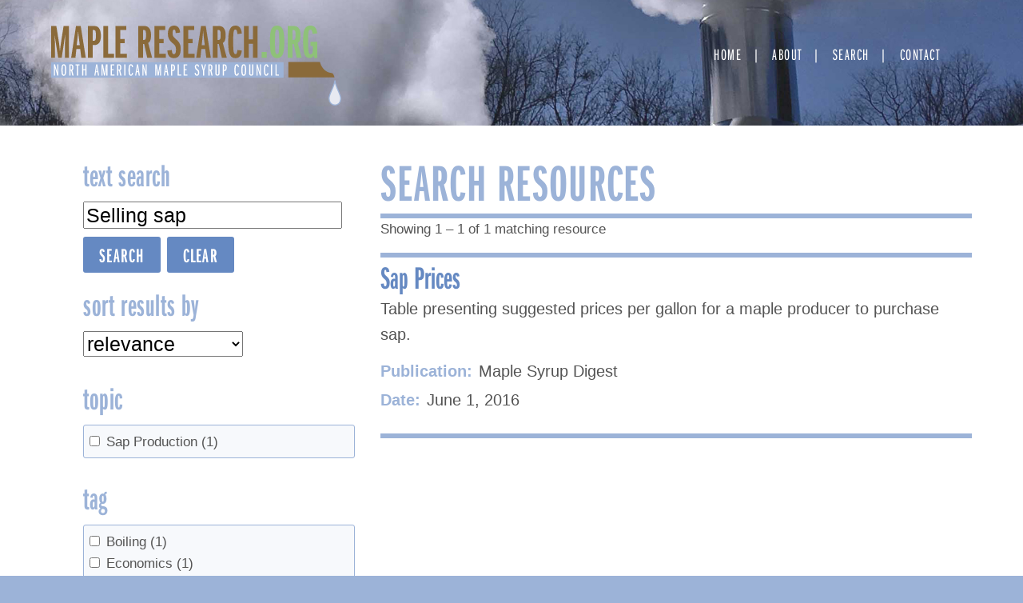

--- FILE ---
content_type: text/html; charset=UTF-8
request_url: https://mapleresearch.org/search/?_sf_s=Selling+sap&_sft_keys=selling-sap
body_size: 10459
content:
<!doctype html>
<html lang="en-US">
<head>
	<meta charset="UTF-8">
	<meta name="viewport" content="width=device-width, initial-scale=1">
	<link rel="stylesheet" href="https://use.typekit.net/ico4vqe.css">
	<link rel="apple-touch-icon" sizes="180x180" href="/wp-content/themes/maple2018/images/apple-touch-icon.png">
	<link rel="icon" type="image/png" sizes="32x32" href="/wp-content/themes/maple2018/images/favicon-32x32.png">
	<link rel="icon" type="image/png" sizes="16x16" href="/wp-content/themes/maple2018/images/favicon-16x16.png">
	<link rel="manifest" href="/wp-content/themes/maple2018/images/site.webmanifest">
	<link rel="mask-icon" href="/wp-content/themes/maple2018/images/safari-pinned-tab.svg" color="#5bbad5">
	<meta name="msapplication-TileColor" content="#da532c">
	<meta name="theme-color" content="#ffffff">
	
	<!-- Google tag (gtag.js) -->
	<script async src="https://www.googletagmanager.com/gtag/js?id=G-3Z7939CVZH"></script>
	<script>
	  window.dataLayer = window.dataLayer || [];
	  function gtag(){dataLayer.push(arguments);}
	  gtag('js', new Date());

	  gtag('config', 'G-3Z7939CVZH');
	</script>
	<meta name="msvalidate.01" content="3466592B2344B9DFA9F5F60AB5B3F7DD" />
	
	<title>Maple Research</title>
<meta name='robots' content='max-image-preview:large' />
<link rel="alternate" type="application/rss+xml" title="Maple Research &raquo; Feed" href="https://mapleresearch.org/feed/" />
<link rel="alternate" type="application/rss+xml" title="Maple Research &raquo; Comments Feed" href="https://mapleresearch.org/comments/feed/" />
<script type="text/javascript">
window._wpemojiSettings = {"baseUrl":"https:\/\/s.w.org\/images\/core\/emoji\/14.0.0\/72x72\/","ext":".png","svgUrl":"https:\/\/s.w.org\/images\/core\/emoji\/14.0.0\/svg\/","svgExt":".svg","source":{"concatemoji":"https:\/\/mapleresearch.org\/wp-includes\/js\/wp-emoji-release.min.js?ver=6.2.8"}};
/*! This file is auto-generated */
!function(e,a,t){var n,r,o,i=a.createElement("canvas"),p=i.getContext&&i.getContext("2d");function s(e,t){p.clearRect(0,0,i.width,i.height),p.fillText(e,0,0);e=i.toDataURL();return p.clearRect(0,0,i.width,i.height),p.fillText(t,0,0),e===i.toDataURL()}function c(e){var t=a.createElement("script");t.src=e,t.defer=t.type="text/javascript",a.getElementsByTagName("head")[0].appendChild(t)}for(o=Array("flag","emoji"),t.supports={everything:!0,everythingExceptFlag:!0},r=0;r<o.length;r++)t.supports[o[r]]=function(e){if(p&&p.fillText)switch(p.textBaseline="top",p.font="600 32px Arial",e){case"flag":return s("\ud83c\udff3\ufe0f\u200d\u26a7\ufe0f","\ud83c\udff3\ufe0f\u200b\u26a7\ufe0f")?!1:!s("\ud83c\uddfa\ud83c\uddf3","\ud83c\uddfa\u200b\ud83c\uddf3")&&!s("\ud83c\udff4\udb40\udc67\udb40\udc62\udb40\udc65\udb40\udc6e\udb40\udc67\udb40\udc7f","\ud83c\udff4\u200b\udb40\udc67\u200b\udb40\udc62\u200b\udb40\udc65\u200b\udb40\udc6e\u200b\udb40\udc67\u200b\udb40\udc7f");case"emoji":return!s("\ud83e\udef1\ud83c\udffb\u200d\ud83e\udef2\ud83c\udfff","\ud83e\udef1\ud83c\udffb\u200b\ud83e\udef2\ud83c\udfff")}return!1}(o[r]),t.supports.everything=t.supports.everything&&t.supports[o[r]],"flag"!==o[r]&&(t.supports.everythingExceptFlag=t.supports.everythingExceptFlag&&t.supports[o[r]]);t.supports.everythingExceptFlag=t.supports.everythingExceptFlag&&!t.supports.flag,t.DOMReady=!1,t.readyCallback=function(){t.DOMReady=!0},t.supports.everything||(n=function(){t.readyCallback()},a.addEventListener?(a.addEventListener("DOMContentLoaded",n,!1),e.addEventListener("load",n,!1)):(e.attachEvent("onload",n),a.attachEvent("onreadystatechange",function(){"complete"===a.readyState&&t.readyCallback()})),(e=t.source||{}).concatemoji?c(e.concatemoji):e.wpemoji&&e.twemoji&&(c(e.twemoji),c(e.wpemoji)))}(window,document,window._wpemojiSettings);
</script>
<style type="text/css">
img.wp-smiley,
img.emoji {
	display: inline !important;
	border: none !important;
	box-shadow: none !important;
	height: 1em !important;
	width: 1em !important;
	margin: 0 0.07em !important;
	vertical-align: -0.1em !important;
	background: none !important;
	padding: 0 !important;
}
</style>
	<link rel='stylesheet' id='wp-block-library-css' href='https://mapleresearch.org/wp-includes/css/dist/block-library/style.min.css?ver=6.2.8' type='text/css' media='all' />
<link rel='stylesheet' id='awsm-ead-public-css' href='https://mapleresearch.org/wp-content/plugins/embed-any-document/css/embed-public.min.css?ver=2.7.2' type='text/css' media='all' />
<link rel='stylesheet' id='classic-theme-styles-css' href='https://mapleresearch.org/wp-includes/css/classic-themes.min.css?ver=6.2.8' type='text/css' media='all' />
<style id='global-styles-inline-css' type='text/css'>
body{--wp--preset--color--black: #000000;--wp--preset--color--cyan-bluish-gray: #abb8c3;--wp--preset--color--white: #ffffff;--wp--preset--color--pale-pink: #f78da7;--wp--preset--color--vivid-red: #cf2e2e;--wp--preset--color--luminous-vivid-orange: #ff6900;--wp--preset--color--luminous-vivid-amber: #fcb900;--wp--preset--color--light-green-cyan: #7bdcb5;--wp--preset--color--vivid-green-cyan: #00d084;--wp--preset--color--pale-cyan-blue: #8ed1fc;--wp--preset--color--vivid-cyan-blue: #0693e3;--wp--preset--color--vivid-purple: #9b51e0;--wp--preset--gradient--vivid-cyan-blue-to-vivid-purple: linear-gradient(135deg,rgba(6,147,227,1) 0%,rgb(155,81,224) 100%);--wp--preset--gradient--light-green-cyan-to-vivid-green-cyan: linear-gradient(135deg,rgb(122,220,180) 0%,rgb(0,208,130) 100%);--wp--preset--gradient--luminous-vivid-amber-to-luminous-vivid-orange: linear-gradient(135deg,rgba(252,185,0,1) 0%,rgba(255,105,0,1) 100%);--wp--preset--gradient--luminous-vivid-orange-to-vivid-red: linear-gradient(135deg,rgba(255,105,0,1) 0%,rgb(207,46,46) 100%);--wp--preset--gradient--very-light-gray-to-cyan-bluish-gray: linear-gradient(135deg,rgb(238,238,238) 0%,rgb(169,184,195) 100%);--wp--preset--gradient--cool-to-warm-spectrum: linear-gradient(135deg,rgb(74,234,220) 0%,rgb(151,120,209) 20%,rgb(207,42,186) 40%,rgb(238,44,130) 60%,rgb(251,105,98) 80%,rgb(254,248,76) 100%);--wp--preset--gradient--blush-light-purple: linear-gradient(135deg,rgb(255,206,236) 0%,rgb(152,150,240) 100%);--wp--preset--gradient--blush-bordeaux: linear-gradient(135deg,rgb(254,205,165) 0%,rgb(254,45,45) 50%,rgb(107,0,62) 100%);--wp--preset--gradient--luminous-dusk: linear-gradient(135deg,rgb(255,203,112) 0%,rgb(199,81,192) 50%,rgb(65,88,208) 100%);--wp--preset--gradient--pale-ocean: linear-gradient(135deg,rgb(255,245,203) 0%,rgb(182,227,212) 50%,rgb(51,167,181) 100%);--wp--preset--gradient--electric-grass: linear-gradient(135deg,rgb(202,248,128) 0%,rgb(113,206,126) 100%);--wp--preset--gradient--midnight: linear-gradient(135deg,rgb(2,3,129) 0%,rgb(40,116,252) 100%);--wp--preset--duotone--dark-grayscale: url('#wp-duotone-dark-grayscale');--wp--preset--duotone--grayscale: url('#wp-duotone-grayscale');--wp--preset--duotone--purple-yellow: url('#wp-duotone-purple-yellow');--wp--preset--duotone--blue-red: url('#wp-duotone-blue-red');--wp--preset--duotone--midnight: url('#wp-duotone-midnight');--wp--preset--duotone--magenta-yellow: url('#wp-duotone-magenta-yellow');--wp--preset--duotone--purple-green: url('#wp-duotone-purple-green');--wp--preset--duotone--blue-orange: url('#wp-duotone-blue-orange');--wp--preset--font-size--small: 13px;--wp--preset--font-size--medium: 20px;--wp--preset--font-size--large: 36px;--wp--preset--font-size--x-large: 42px;--wp--preset--spacing--20: 0.44rem;--wp--preset--spacing--30: 0.67rem;--wp--preset--spacing--40: 1rem;--wp--preset--spacing--50: 1.5rem;--wp--preset--spacing--60: 2.25rem;--wp--preset--spacing--70: 3.38rem;--wp--preset--spacing--80: 5.06rem;--wp--preset--shadow--natural: 6px 6px 9px rgba(0, 0, 0, 0.2);--wp--preset--shadow--deep: 12px 12px 50px rgba(0, 0, 0, 0.4);--wp--preset--shadow--sharp: 6px 6px 0px rgba(0, 0, 0, 0.2);--wp--preset--shadow--outlined: 6px 6px 0px -3px rgba(255, 255, 255, 1), 6px 6px rgba(0, 0, 0, 1);--wp--preset--shadow--crisp: 6px 6px 0px rgba(0, 0, 0, 1);}:where(.is-layout-flex){gap: 0.5em;}body .is-layout-flow > .alignleft{float: left;margin-inline-start: 0;margin-inline-end: 2em;}body .is-layout-flow > .alignright{float: right;margin-inline-start: 2em;margin-inline-end: 0;}body .is-layout-flow > .aligncenter{margin-left: auto !important;margin-right: auto !important;}body .is-layout-constrained > .alignleft{float: left;margin-inline-start: 0;margin-inline-end: 2em;}body .is-layout-constrained > .alignright{float: right;margin-inline-start: 2em;margin-inline-end: 0;}body .is-layout-constrained > .aligncenter{margin-left: auto !important;margin-right: auto !important;}body .is-layout-constrained > :where(:not(.alignleft):not(.alignright):not(.alignfull)){max-width: var(--wp--style--global--content-size);margin-left: auto !important;margin-right: auto !important;}body .is-layout-constrained > .alignwide{max-width: var(--wp--style--global--wide-size);}body .is-layout-flex{display: flex;}body .is-layout-flex{flex-wrap: wrap;align-items: center;}body .is-layout-flex > *{margin: 0;}:where(.wp-block-columns.is-layout-flex){gap: 2em;}.has-black-color{color: var(--wp--preset--color--black) !important;}.has-cyan-bluish-gray-color{color: var(--wp--preset--color--cyan-bluish-gray) !important;}.has-white-color{color: var(--wp--preset--color--white) !important;}.has-pale-pink-color{color: var(--wp--preset--color--pale-pink) !important;}.has-vivid-red-color{color: var(--wp--preset--color--vivid-red) !important;}.has-luminous-vivid-orange-color{color: var(--wp--preset--color--luminous-vivid-orange) !important;}.has-luminous-vivid-amber-color{color: var(--wp--preset--color--luminous-vivid-amber) !important;}.has-light-green-cyan-color{color: var(--wp--preset--color--light-green-cyan) !important;}.has-vivid-green-cyan-color{color: var(--wp--preset--color--vivid-green-cyan) !important;}.has-pale-cyan-blue-color{color: var(--wp--preset--color--pale-cyan-blue) !important;}.has-vivid-cyan-blue-color{color: var(--wp--preset--color--vivid-cyan-blue) !important;}.has-vivid-purple-color{color: var(--wp--preset--color--vivid-purple) !important;}.has-black-background-color{background-color: var(--wp--preset--color--black) !important;}.has-cyan-bluish-gray-background-color{background-color: var(--wp--preset--color--cyan-bluish-gray) !important;}.has-white-background-color{background-color: var(--wp--preset--color--white) !important;}.has-pale-pink-background-color{background-color: var(--wp--preset--color--pale-pink) !important;}.has-vivid-red-background-color{background-color: var(--wp--preset--color--vivid-red) !important;}.has-luminous-vivid-orange-background-color{background-color: var(--wp--preset--color--luminous-vivid-orange) !important;}.has-luminous-vivid-amber-background-color{background-color: var(--wp--preset--color--luminous-vivid-amber) !important;}.has-light-green-cyan-background-color{background-color: var(--wp--preset--color--light-green-cyan) !important;}.has-vivid-green-cyan-background-color{background-color: var(--wp--preset--color--vivid-green-cyan) !important;}.has-pale-cyan-blue-background-color{background-color: var(--wp--preset--color--pale-cyan-blue) !important;}.has-vivid-cyan-blue-background-color{background-color: var(--wp--preset--color--vivid-cyan-blue) !important;}.has-vivid-purple-background-color{background-color: var(--wp--preset--color--vivid-purple) !important;}.has-black-border-color{border-color: var(--wp--preset--color--black) !important;}.has-cyan-bluish-gray-border-color{border-color: var(--wp--preset--color--cyan-bluish-gray) !important;}.has-white-border-color{border-color: var(--wp--preset--color--white) !important;}.has-pale-pink-border-color{border-color: var(--wp--preset--color--pale-pink) !important;}.has-vivid-red-border-color{border-color: var(--wp--preset--color--vivid-red) !important;}.has-luminous-vivid-orange-border-color{border-color: var(--wp--preset--color--luminous-vivid-orange) !important;}.has-luminous-vivid-amber-border-color{border-color: var(--wp--preset--color--luminous-vivid-amber) !important;}.has-light-green-cyan-border-color{border-color: var(--wp--preset--color--light-green-cyan) !important;}.has-vivid-green-cyan-border-color{border-color: var(--wp--preset--color--vivid-green-cyan) !important;}.has-pale-cyan-blue-border-color{border-color: var(--wp--preset--color--pale-cyan-blue) !important;}.has-vivid-cyan-blue-border-color{border-color: var(--wp--preset--color--vivid-cyan-blue) !important;}.has-vivid-purple-border-color{border-color: var(--wp--preset--color--vivid-purple) !important;}.has-vivid-cyan-blue-to-vivid-purple-gradient-background{background: var(--wp--preset--gradient--vivid-cyan-blue-to-vivid-purple) !important;}.has-light-green-cyan-to-vivid-green-cyan-gradient-background{background: var(--wp--preset--gradient--light-green-cyan-to-vivid-green-cyan) !important;}.has-luminous-vivid-amber-to-luminous-vivid-orange-gradient-background{background: var(--wp--preset--gradient--luminous-vivid-amber-to-luminous-vivid-orange) !important;}.has-luminous-vivid-orange-to-vivid-red-gradient-background{background: var(--wp--preset--gradient--luminous-vivid-orange-to-vivid-red) !important;}.has-very-light-gray-to-cyan-bluish-gray-gradient-background{background: var(--wp--preset--gradient--very-light-gray-to-cyan-bluish-gray) !important;}.has-cool-to-warm-spectrum-gradient-background{background: var(--wp--preset--gradient--cool-to-warm-spectrum) !important;}.has-blush-light-purple-gradient-background{background: var(--wp--preset--gradient--blush-light-purple) !important;}.has-blush-bordeaux-gradient-background{background: var(--wp--preset--gradient--blush-bordeaux) !important;}.has-luminous-dusk-gradient-background{background: var(--wp--preset--gradient--luminous-dusk) !important;}.has-pale-ocean-gradient-background{background: var(--wp--preset--gradient--pale-ocean) !important;}.has-electric-grass-gradient-background{background: var(--wp--preset--gradient--electric-grass) !important;}.has-midnight-gradient-background{background: var(--wp--preset--gradient--midnight) !important;}.has-small-font-size{font-size: var(--wp--preset--font-size--small) !important;}.has-medium-font-size{font-size: var(--wp--preset--font-size--medium) !important;}.has-large-font-size{font-size: var(--wp--preset--font-size--large) !important;}.has-x-large-font-size{font-size: var(--wp--preset--font-size--x-large) !important;}
.wp-block-navigation a:where(:not(.wp-element-button)){color: inherit;}
:where(.wp-block-columns.is-layout-flex){gap: 2em;}
.wp-block-pullquote{font-size: 1.5em;line-height: 1.6;}
</style>
<link rel='stylesheet' id='search-filter-plugin-styles-css' href='https://mapleresearch.org/wp-content/plugins/search-filter-pro/public/assets/css/search-filter.min.css?ver=2.5.14' type='text/css' media='all' />
<link rel='stylesheet' id='maple2018-style-css' href='https://mapleresearch.org/wp-content/themes/maple2018/style.css?ver=6.2.8' type='text/css' media='all' />
<script type='text/javascript' src='https://mapleresearch.org/wp-includes/js/jquery/jquery.min.js?ver=3.6.4' id='jquery-core-js'></script>
<script type='text/javascript' src='https://mapleresearch.org/wp-includes/js/jquery/jquery-migrate.min.js?ver=3.4.0' id='jquery-migrate-js'></script>
<link rel="https://api.w.org/" href="https://mapleresearch.org/wp-json/" /><link rel="EditURI" type="application/rsd+xml" title="RSD" href="https://mapleresearch.org/xmlrpc.php?rsd" />
<link rel="wlwmanifest" type="application/wlwmanifest+xml" href="https://mapleresearch.org/wp-includes/wlwmanifest.xml" />
<meta name="generator" content="WordPress 6.2.8" />
</head>

<body class="blog hfeed">
<div id="page" class="site">
	<a class="skip-link screen-reader-text" href="#content">Skip to content</a>

	<header id="masthead" class="site-header">
			<div class="site-title">
				<a href="https://mapleresearch.org/" rel="home">

					<svg id="logo" data-name="logo" xmlns="http://www.w3.org/2000/svg" viewBox="0 0 621.51 171.18">

					  <g id="maple-research-logo">
							<g>
					      <path class="brown" d="M29.67,68.85V43.15c0-4.69.1-12,.21-21.83l.1-3-.21,1.22-.71,5.82-1.22,9.38c-.41,2.76-.82,5.51-1.23,8.37l-4,25.7H15L10.8,42.54C8.56,28.05,8.45,27.44,7.54,18.36l.1,2.14.1,5.61.2,9c.11,3.47.11,6.73.11,7.75v26h-8V.82h11l5.71,35.7c.3,1.83,1.22,9.28,1.53,13.56l.41,4.49.1,1.23A162.62,162.62,0,0,1,21.1,36.52L26.61.82H37.93v68Z"/>
					      <path class="brown" d="M64.55,68.85,62.21,50.08H54l-2,18.77H42.83l10.4-68h10.1l10.81,68ZM59.76,29.79c-.2-1.74-.41-3.37-.61-4.8l-.72-7-.51-4.79-.2-2c-.1,2.34-.2,3.16-.41,5,0,.81-.3,3.87-.81,9.18l-.41,4.49-1.43,12h6.63Z"/>
					      <path class="brown" d="M78.63,68.85V.82H90.05c6.53,0,9.08.81,11.73,3.77,3.17,3.77,4.8,9.28,4.8,16.83,0,13.87-4.69,20.3-14.59,20.3H88.83V68.85ZM90.87,32.44c4.18,0,5-1.84,5-11.22S95,9.49,90.87,9.49h-2V32.44Z"/>
					      <path class="brown" d="M111.78,68.85V.82H122V60.18h12.75v8.67Z"/>
					      <path class="brown" d="M137.89,68.85V.82H161V9.49H148.09V28.87h9.38v8.67h-9.38V60.18H162v8.67Z"/>
					      <path class="brown" d="M205.82,68.85l-6.53-29.27h-2.55V68.85h-10.2V.82h11.94c5.71,0,9.07,1.42,11.62,4.79S214,13.67,214,20.3c0,9.38-1.84,14.38-6.12,16.83l8.47,31.72ZM198.48,30.7c3.77,0,4.79-2.14,4.79-10.6s-.92-10.61-4.79-10.61h-1.74V30.7Z"/>
					      <path class="brown" d="M221.42,68.85V.82h23.16V9.49h-13V28.87H241v8.67h-9.39V60.18H245.5v8.67Z"/>
					      <path class="brown" d="M258.65,52.23c.21,6.63,1.23,8.87,4.39,8.87,3,0,4.38-3.06,4.38-9.69,0-4.08-.71-6.73-2.55-9.18-1.32-1.73-1.32-1.73-6.32-6a23.55,23.55,0,0,1-8.47-18.56C250.08,6.43,254.88,0,263.24,0,271,0,275.58,5.2,276.3,14.89l-9.39,1.23c-.51-5.61-1.42-7.55-3.57-7.55s-3.16,2.55-3.16,8.16c0,5,1.33,7.34,6.73,11.93C275,35.6,277.52,40.6,277.52,49.78c0,13.16-4.89,19.89-14.58,19.89-8.78,0-13.88-6-13.77-16.42Z"/>
					      <path class="brown" d="M283.44,68.85V.82h23.15V9.49H293.64V28.87H303v8.67h-9.38V60.18h13.87v8.67Z"/>
					      <path class="brown" d="M332.4,68.85l-2.35-18.77h-8.26l-2,18.77h-9.08l10.4-68h10.1l10.81,68Zm-4.8-39.06c-.2-1.74-.41-3.37-.61-4.8l-.71-7-.51-4.79-.21-2c-.1,2.34-.2,3.16-.41,5,0,.81-.3,3.87-.81,9.18l-.41,4.49-1.43,12h6.63Z"/>
					      <path class="brown" d="M365.75,68.85l-6.53-29.27h-2.55V68.85h-10.2V.82H358.4c5.72,0,9.08,1.42,11.63,4.79s3.88,8.06,3.88,14.69c0,9.38-1.84,14.38-6.12,16.83l8.46,31.72ZM358.4,30.7c3.78,0,4.8-2.14,4.8-10.6s-.92-10.61-4.8-10.61h-1.73V30.7Z"/>
					      <path class="brown" d="M408.49,53.45c-1.33,11.12-5.61,16.22-13.67,16.22-11.32,0-15.51-9.59-15.51-35.19,0-25,4.29-34.48,15.51-34.48,8.06,0,12.65,5.61,13.67,17l-9.39,1.22c-.61-7.14-1.83-9.69-4.59-9.69-3.57,0-4.49,5-4.49,25.7,0,21.63.92,26.83,5,26.83,2.45,0,3.16-1.73,4.08-8.87Z"/>
					      <path class="brown" d="M432.15,68.85V38.76h-8.88V68.85h-10.2V.82h10.2V29.58h8.88V.82h10.2v68Z"/>
					      <path class="green" d="M451,68.85V56.51h10.81V68.85Z"/>
					      <path class="green" d="M496.1,7.75c2.14,4.8,3.47,15,3.47,27,0,13.47-1.53,23.77-4.08,28.36a13.28,13.28,0,0,1-23.16-.51C469.78,58,468.66,49,468.66,34.17c0-15,1.43-24,4.39-28.36A13.28,13.28,0,0,1,496.1,7.75ZM479.58,36.31c0,20.81.71,24.89,4.49,24.89,2.24,0,3.26-1.43,3.87-5A187.36,187.36,0,0,0,488.66,37c0-25.1-.51-28.56-4.59-28.56C480.19,8.47,479.58,12,479.58,36.31Z"/>
					      <path class="green" d="M526.19,68.85l-6.53-29.27h-2.55V68.85h-10.2V.82h11.94c5.71,0,9.07,1.42,11.62,4.79s3.88,8.06,3.88,14.69c0,9.38-1.84,14.38-6.12,16.83l8.47,31.72ZM518.85,30.7c3.77,0,4.79-2.14,4.79-10.6s-.92-10.61-4.79-10.61h-1.74V30.7Z"/>
					      <path class="green" d="M563.52,69.16l-.92-5.3c-1.73,4-4.28,5.61-8.67,5.61-10.4,0-14.07-9.29-14.07-35.2,0-14.48.91-22,3.26-26.72C545.77,2.45,549.75,0,555.46,0c8.57,0,13.06,5,14.69,16.52l-10,1.33c-.51-6.32-1.94-9.18-4.7-9.18-4.28,0-5,3.77-5,25,0,23.26.82,27.85,5.31,27.85,3.67,0,4.9-3.26,4.9-13.36V43.76h-4.9V34.68h14.38V69.16Z"/>
					    </g>
					    <path id="droplet" class="droplet" d="M608,117.13c-1.15,14-12.83,29.36-12.64,38.84.37,18.78,25.06,18.78,25.06,0C620.39,146.5,608.55,131.22,608,117.13Z"/>
					    <path id="spout" class="brown" d="M576,77.83s4.17,22.19,26,23.82c2.93.22,5.15,9.18,5.15,9.18h-99v-33Z"/>
					    <rect id="blue-rectangle" class="blue" y="78.46" width="498" height="33"/>
					    <g>
					      <path class="white" d="M13.22,107,9.54,94.6c-.68-2.31-1.25-4.36-1.39-5.29v.39l.07,1.8c0,.94.07,2.77.07,3.13V107H6.12V83H8.26l3.6,12.78c.57,1.83,1,3.52,1.39,5.25l0-.47c-.07-2.44-.11-3.49-.11-4.71V83h2.18v24Z"/>
					      <path class="white" d="M32.13,94.74c0,4.9-.32,8-1,9.61a4.13,4.13,0,0,1-4.14,3c-3.81,0-5.06-3-5.06-12.41,0-4.83.36-7.92,1.14-9.54A4,4,0,0,1,27,82.72C30.81,82.72,32.13,85.85,32.13,94.74ZM25,87.54a47.91,47.91,0,0,0-.43,7.24c0,7.92.57,10.18,2.54,10.18,1.1,0,1.64-.68,2-2.41a51.89,51.89,0,0,0,.43-7.63c0-7.52-.57-9.75-2.5-9.75C26,85.17,25.31,85.89,25,87.54Z"/>
					      <path class="white" d="M45.36,107,42.87,96.47H41.3V107H38.8V83h3.42c1.9,0,2.61.18,3.39.79,1.32,1,2,3,2,6,0,3.45-.68,5.25-2.36,6.08L48,107ZM42.47,94.2c1.93,0,2.57-1.08,2.57-4.43,0-2.19-.35-3.67-1.07-4.13a2.33,2.33,0,0,0-1.64-.37h-1V94.2Z"/>
					      <path class="white" d="M55.35,107V85.27h-3V83h8.52v2.26h-3V107Z"/>
					      <path class="white" d="M73.16,107V95.46H69V107h-2.5V83H69V93.19h4.21V83h2.5v24Z"/>
					      <path class="white" d="M100.2,107l-1.07-7.09H95.85L94.78,107H92.6l3.72-24h2.46l3.81,24ZM98.06,91.75c-.42-3-.46-3.38-.64-5.5,0,.9-.32,3.45-.57,5.54l-.78,6h2.78Z"/>
					      <path class="white" d="M118.33,107V93.7c0-1.3,0-2.49.11-5.44v-.9c-.32,2.34-.54,3.78-.93,6.34L115.26,107h-2.18l-2.14-12.89c-.42-2.41-.82-4.93-1-6.77v.79c0,.29,0,1,.07,2.09,0,1.62,0,2.31,0,4V107H108V83h3l2.21,12.49c.64,3.67.68,4.06,1,6.87l.07.43,0-.46.22-1.69c.21-1.66.25-1.8.82-5L117.51,83h3v24Z"/>
					      <path class="white" d="M127.5,107V83h7.74v2.27H130v8h4v2.34h-4v9.11h5.53V107Z"/>
					      <path class="white" d="M148,107l-2.5-10.55h-1.57V107h-2.49V83h3.42c1.89,0,2.6.18,3.39.79,1.32,1,2,3,2,6,0,3.45-.68,5.25-2.35,6.08L150.62,107ZM145.09,94.2c1.93,0,2.57-1.08,2.57-4.43,0-2.19-.36-3.67-1.07-4.13a2.34,2.34,0,0,0-1.64-.37h-1V94.2Z"/>
					      <path class="white" d="M156.62,107V83h2.53v24Z"/>
					      <path class="white" d="M175.35,101.62c-.15,3.67-1.79,5.72-4.57,5.72-3.68,0-5-3.31-5-12.35,0-8.89,1.39-12.23,5.07-12.23,2.92,0,4.31,1.8,4.63,6l-2.46.39a10.58,10.58,0,0,0-.39-2.59,1.76,1.76,0,0,0-1.71-1.37c-1.89,0-2.46,2.2-2.46,9.72s.6,10,2.56,10c1.36,0,2-1.15,2-3.78Z"/>
					      <path class="white" d="M187.55,107l-1.07-7.09H183.2L182.13,107H180l3.71-24h2.46l3.82,24Zm-2.14-15.27c-.43-3-.47-3.38-.64-5.5,0,.9-.33,3.45-.58,5.54l-.78,6h2.78Z"/>
					      <path class="white" d="M202.57,107,198.9,94.6c-.68-2.31-1.25-4.36-1.4-5.29v.39l.07,1.8c0,.94.08,2.77.08,3.13V107h-2.18V83h2.14l3.6,12.78c.57,1.83,1,3.52,1.39,5.25l0-.47c-.07-2.44-.11-3.49-.11-4.71V83h2.18v24Z"/>
					      <path class="white" d="M233.43,107V93.7c0-1.3,0-2.49.11-5.44v-.9c-.32,2.34-.54,3.78-.93,6.34L230.36,107h-2.17l-2.14-12.89c-.43-2.41-.82-4.93-1-6.77v.79c0,.29,0,1,.07,2.09,0,1.62,0,2.31,0,4V107h-2.07V83h3l2.21,12.49c.64,3.67.68,4.06,1,6.87l.07.43,0-.46.21-1.69c.21-1.66.25-1.8.82-5L232.61,83h3v24Z"/>
					      <path class="white" d="M249,107l-1.07-7.09H244.6L243.53,107h-2.18l3.71-24h2.47l3.81,24Zm-2.14-15.27c-.42-3-.46-3.38-.64-5.5,0,.9-.32,3.45-.57,5.54l-.79,6h2.79Z"/>
					      <path class="white" d="M256.88,107V83H260c1.75,0,2.61.25,3.47,1,1.24,1.19,1.89,3.28,1.89,6.19,0,4.9-1.5,7.06-4.86,7.06h-1.14V107Zm3.28-12c1.89,0,2.67-1.41,2.67-4.83s-.82-5-2.6-5h-.86v9.8Z"/>
					      <path class="white" d="M271.11,107V83h2.5v21.74h4.85V107Z"/>
					      <path class="white" d="M283.78,107V83h7.74v2.27h-5.25v8h4v2.34h-4v9.11h5.53V107Z"/>
					      <path class="white" d="M309.72,101.15c0,2.34,1,3.89,2.49,3.89,1.61,0,2.54-1.55,2.54-4.32a5.68,5.68,0,0,0-2.61-5.15c-2-1.4-2.35-1.73-3.07-2.84a7.36,7.36,0,0,1-1.24-4.29c0-3.53,1.74-5.68,4.56-5.68,2.64,0,4.28,1.87,4.57,5.21l-2.36.4c-.35-2.45-1-3.31-2.28-3.31s-2,1-2,2.81a5.21,5.21,0,0,0,1.11,3.38c.5.68.5.68,2.42,2.09a8,8,0,0,1,3.5,6.94,10.1,10.1,0,0,1-1.25,5,4.47,4.47,0,0,1-4,2c-2.89,0-4.6-2.09-4.78-5.87Z"/>
					      <path class="white" d="M325.31,107V96.83L321.49,83h2.61l2.56,10.83L329.3,83h2.43l-3.92,13.82V107Z"/>
					      <path class="white" d="M343.4,107l-2.5-10.55h-1.57V107h-2.5V83h3.43c1.89,0,2.6.18,3.39.79,1.32,1,2,3,2,6,0,3.45-.68,5.25-2.36,6.08L346,107ZM340.51,94.2c1.92,0,2.57-1.08,2.57-4.43,0-2.19-.36-3.67-1.07-4.13a2.34,2.34,0,0,0-1.64-.37h-1V94.2Z"/>
					      <path class="white" d="M354.28,83v18.75a4.58,4.58,0,0,0,.25,2.2,2,2,0,0,0,3.43,0,4.58,4.58,0,0,0,.25-2.2V83h2.49v18.57c0,2.27-.21,3.35-.85,4.18a4.45,4.45,0,0,1-3.61,1.44,4.24,4.24,0,0,1-3.74-1.66c-.54-.83-.72-1.8-.72-4V83Z"/>
					      <path class="white" d="M367.7,107V83h3.13c1.75,0,2.61.25,3.47,1,1.24,1.19,1.89,3.28,1.89,6.19,0,4.9-1.5,7.06-4.86,7.06h-1.14V107Zm3.28-12c1.89,0,2.67-1.41,2.67-4.83s-.82-5-2.6-5h-.86v9.8Z"/>
					      <path class="white" d="M402.13,101.62c-.15,3.67-1.79,5.72-4.57,5.72-3.68,0-5-3.31-5-12.35,0-8.89,1.39-12.23,5.07-12.23,2.92,0,4.31,1.8,4.63,6l-2.46.39a10.58,10.58,0,0,0-.39-2.59,1.76,1.76,0,0,0-1.71-1.37c-1.89,0-2.46,2.2-2.46,9.72s.6,10,2.56,10c1.36,0,2-1.15,2-3.78Z"/>
					      <path class="white" d="M417.68,94.74c0,4.9-.32,8-1,9.61a4.13,4.13,0,0,1-4.14,3c-3.82,0-5.07-3-5.07-12.41,0-4.83.36-7.92,1.15-9.54a4,4,0,0,1,3.88-2.63C416.36,82.72,417.68,85.85,417.68,94.74Zm-7.13-7.2a47.91,47.91,0,0,0-.43,7.24c0,7.92.57,10.18,2.53,10.18,1.11,0,1.64-.68,2-2.41a51.89,51.89,0,0,0,.43-7.63c0-7.52-.57-9.75-2.5-9.75C411.51,85.17,410.87,85.89,410.55,87.54Z"/>
					      <path class="white" d="M426.67,83v18.75a4.58,4.58,0,0,0,.25,2.2,2,2,0,0,0,3.43,0,4.58,4.58,0,0,0,.25-2.2V83h2.5v18.57c0,2.27-.22,3.35-.86,4.18a4.44,4.44,0,0,1-3.6,1.44,4.25,4.25,0,0,1-3.75-1.66c-.53-.83-.71-1.8-.71-4V83Z"/>
					      <path class="white" d="M447.19,107,443.52,94.6c-.68-2.31-1.25-4.36-1.4-5.29v.39l.08,1.8c0,.94.07,2.77.07,3.13V107h-2.18V83h2.14l3.6,12.78c.58,1.83,1,3.52,1.4,5.25l0-.47c-.07-2.44-.11-3.49-.11-4.71V83h2.18v24Z"/>
					      <path class="white" d="M465.49,101.62c-.14,3.67-1.78,5.72-4.56,5.72-3.68,0-5-3.31-5-12.35,0-8.89,1.39-12.23,5.06-12.23,2.93,0,4.32,1.8,4.64,6l-2.46.39a11.12,11.12,0,0,0-.39-2.59A1.78,1.78,0,0,0,461,85.2c-1.89,0-2.46,2.2-2.46,9.72s.61,10,2.57,10c1.36,0,2-1.15,2-3.78Z"/>
					      <path class="white" d="M470.92,107V83h2.53v24Z"/>
					      <path class="white" d="M480.55,107V83h2.5v21.74h4.85V107Z"/>
					    </g>
					  </g>
					</svg>

				</a>
			</div>
		<nav id="site-navigation" class="main-navigation">
<!--			<button class="menu-toggle" aria-controls="primary-menu" aria-expanded="false">Primary Menu</button> -->
			<div id="primary-menu" class="menu"><ul id="menu-main-menu" class=""><li id="menu-item-577" class="menu-item menu-item-type-post_type menu-item-object-page menu-item-home menu-item-577"><a href="https://mapleresearch.org/">Home</a></li>
<li id="menu-item-578" class="menu-item menu-item-type-post_type menu-item-object-page menu-item-578"><a href="https://mapleresearch.org/about/">About</a></li>
<li id="menu-item-581" class="menu-item menu-item-type-custom menu-item-object-custom menu-item-581"><a href="/search">Search</a></li>
<li id="menu-item-579" class="menu-item menu-item-type-post_type menu-item-object-page menu-item-579"><a href="https://mapleresearch.org/contact/">Contact</a></li>
</ul></div>		</nav><!-- #site-navigation -->
	</header><!-- #masthead -->

	<section id="main">

	<div id="primary" class="content-area">

		
		<header class="page-header">
			<h1 class="page-title title blue">
				Search Resources			</h1>
		</header><!-- .page-header -->

		<section class="results-tools">
		<p class="mr_showing">Showing 1 &ndash; 1 of 1 matching resource</p>		 </section> <!-- .results-tools -->
		 
		 <section class="results-list">
			
<article id="post-8540" class="post-8540 pub type-pub status-publish hentry topic-sap-production keys-selling-sap periodical-maple-syrup-digest publisher-north-american-maple-syrup-council format-table resource-practical-skills date-240">
	<header class="entry-header">
		<h2 class="entry-title"><a href="https://mapleresearch.org/pub/m0216sapprices/" rel="bookmark">Sap Prices</a></h2>
	</header><!-- .entry-header -->


			<div class="entry-summary">
			<div class="entry-text">
				<p>Table presenting suggested prices per gallon for a maple producer to purchase sap.</p>
			</div> <!-- .entry-text -->
			<dl class="entry-meta">

			<dt>Publication:</dt><dd>Maple Syrup Digest</dd><dt>Date:</dt><dd>June 1, 2016</dd>			</dl> <!-- .entry-meta -->

		</div><!-- .entry-summary -->

	
	<footer class="entry-footer">
			</footer><!-- .entry-footer -->
</article><!-- #post-8540 -->
		</section> <!-- .results-list -->

		<section class="results-tools">
				
		</section> <!-- .results-tools -->

		
	</div><!-- #primary -->

	
<aside id="secondary" class="widget-area">

	<section id="custom_html-2" class="widget_text widget widget_custom_html"><div class="textwidget custom-html-widget"><form data-sf-form-id='433' data-is-rtl='0' data-maintain-state='' data-results-url='https://mapleresearch.org/search/' data-ajax-url='https://mapleresearch.org/search/?sf_data=all' data-ajax-form-url='https://mapleresearch.org/?sfid=433&amp;sf_action=get_data&amp;sf_data=form' data-display-result-method='archive' data-use-history-api='1' data-template-loaded='1' data-lang-code='en' data-ajax='1' data-ajax-data-type='html' data-ajax-links-selector='.pagination a' data-ajax-target='#main' data-ajax-pagination-type='normal' data-update-ajax-url='1' data-only-results-ajax='1' data-scroll-to-pos='results' data-scroll-on-action='all' data-init-paged='1' data-auto-update='1' data-auto-count='1' data-auto-count-refresh-mode='1' action='https://mapleresearch.org/search/' method='post' class='searchandfilter' id='search-filter-form-433' autocomplete='off' data-instance-count='1'><ul><li class="sf-field-search" data-sf-field-name="search" data-sf-field-type="search" data-sf-field-input-type=""><h4>text search</h4>		<label>
				   <input placeholder="Search …" name="_sf_search[]" class="sf-input-text" type="text" value="Selling sap" title=""></label>		</li><li class="sf-field-submit" data-sf-field-name="submit" data-sf-field-type="submit" data-sf-field-input-type=""><input type="submit" name="_sf_submit" value="search"></li><li class="sf-field-reset" data-sf-field-name="reset" data-sf-field-type="reset" data-sf-field-input-type="button"><input type="submit" class="search-filter-reset" name="_sf_reset" value="clear" data-search-form-id="433" data-sf-submit-form="always"></li><li class="sf-field-sort_order" data-sf-field-name="_sf_sort_order" data-sf-field-type="sort_order" data-sf-field-input-type="select"><h4>sort results by</h4>		<label>
				   		<select name="_sf_sort_order[]" class="sf-input-select" title="">
						  			<option class="sf-level-0 sf-item-0 sf-option-active" selected="selected" data-sf-depth="0" value="">relevance</option>
											<option class="sf-level-0 " data-sf-depth="0" value="title+asc">title</option>
											<option class="sf-level-0 " data-sf-depth="0" value="_sfm__edit_last+asc+alpha">author</option>
											<option class="sf-level-0 " data-sf-depth="0" value="date+desc">date</option>
											</select></label>										</li><li class="sf-field-taxonomy-topic" data-sf-field-name="_sft_topic" data-sf-field-type="taxonomy" data-sf-field-input-type="checkbox"><h4>topic</h4>		<ul data-operator="or" class="">
					  <li class="sf-level-0 sf-item-162" data-sf-count="1" data-sf-depth="0"><input  class="sf-input-checkbox" type="checkbox" value="sap-production" name="_sft_topic[]" id="sf-input-466e9e56c22995a600c41cc7dd81b2c4"><label class="sf-label-checkbox" for="sf-input-466e9e56c22995a600c41cc7dd81b2c4">Sap Production<span class="sf-count">(1)</span></label></li>		</ul>
		</li><li class="sf-field-taxonomy-keys" data-sf-field-name="_sft_keys" data-sf-field-type="taxonomy" data-sf-field-input-type="checkbox"><h4>tag</h4>		<ul data-operator="or" class="">
					  <li class="sf-level-0 sf-item-300" data-sf-count="1" data-sf-depth="0"><input  class="sf-input-checkbox" type="checkbox" value="boiling" name="_sft_keys[]" id="sf-input-42164def666f1c3cdf796f81536632e9"><label class="sf-label-checkbox" for="sf-input-42164def666f1c3cdf796f81536632e9">Boiling<span class="sf-count">(1)</span></label></li><li class="sf-level-0 sf-item-353" data-sf-count="1" data-sf-depth="0"><input  class="sf-input-checkbox" type="checkbox" value="economics" name="_sft_keys[]" id="sf-input-2df832c947daef6f5c76222ab869dce3"><label class="sf-label-checkbox" for="sf-input-2df832c947daef6f5c76222ab869dce3">Economics<span class="sf-count">(1)</span></label></li><li class="sf-level-0 sf-item-107" data-sf-count="1" data-sf-depth="0"><input  class="sf-input-checkbox" type="checkbox" value="marketing" name="_sft_keys[]" id="sf-input-f1987be18aeb0c49ac1af3c8e2b47bd9"><label class="sf-label-checkbox" for="sf-input-f1987be18aeb0c49ac1af3c8e2b47bd9">Marketing<span class="sf-count">(1)</span></label></li><li class="sf-level-0 sf-item-441" data-sf-count="1" data-sf-depth="0"><input  class="sf-input-checkbox" type="checkbox" value="sap-prices" name="_sft_keys[]" id="sf-input-8f3fbad4fa91f670cc9b10a6c59bb00b"><label class="sf-label-checkbox" for="sf-input-8f3fbad4fa91f670cc9b10a6c59bb00b">Sap prices<span class="sf-count">(1)</span></label></li><li class="sf-level-0 sf-item-244 sf-option-active" data-sf-count="1" data-sf-depth="0"><input  class="sf-input-checkbox" type="checkbox" value="selling-sap" name="_sft_keys[]" checked="checked" id="sf-input-88affef89de4d9ce3cc5a77740dbd15a"><label class="sf-label-checkbox" for="sf-input-88affef89de4d9ce3cc5a77740dbd15a">Selling sap<span class="sf-count">(1)</span></label></li><li class="sf-level-0 sf-item-121" data-sf-count="1" data-sf-depth="0"><input  class="sf-input-checkbox" type="checkbox" value="tubing" name="_sft_keys[]" id="sf-input-7e597eb916ff45189e81db2701040014"><label class="sf-label-checkbox" for="sf-input-7e597eb916ff45189e81db2701040014">Tubing<span class="sf-count">(1)</span></label></li>		</ul>
		</li><li class="sf-field-taxonomy-resource" data-sf-field-name="_sft_resource" data-sf-field-type="taxonomy" data-sf-field-input-type="checkbox"><h4>resource type</h4>		<ul data-operator="or" class="">
					  <li class="sf-level-0 sf-item-159" data-sf-count="1" data-sf-depth="0"><input  class="sf-input-checkbox" type="checkbox" value="practical-skills" name="_sft_resource[]" id="sf-input-3e7c235af9960091176c6b0efcffe135"><label class="sf-label-checkbox" for="sf-input-3e7c235af9960091176c6b0efcffe135">Practical Skills<span class="sf-count">(1)</span></label></li>		</ul>
		</li><li class="sf-field-taxonomy-authors" data-sf-field-name="_sft_authors" data-sf-field-type="taxonomy" data-sf-field-input-type="checkbox"><h4>author</h4>		<ul data-operator="or" class="">
					  		</ul>
		</li><li class="sf-field-taxonomy-institution" data-sf-field-name="_sft_institution" data-sf-field-type="taxonomy" data-sf-field-input-type="checkbox"><h4>institution</h4>		<ul data-operator="or" class="">
					  		</ul>
		</li><li class="sf-field-taxonomy-date" data-sf-field-name="_sft_date" data-sf-field-type="taxonomy" data-sf-field-input-type="checkbox"><h4>year</h4>		<ul data-operator="or" class="">
					  <li class="sf-level-0 sf-item-240" data-sf-count="1" data-sf-depth="0"><input  class="sf-input-checkbox" type="checkbox" value="2016" name="_sft_date[]" id="sf-input-cd793f9aabf3b3bca1f85ced5ecec570"><label class="sf-label-checkbox" for="sf-input-cd793f9aabf3b3bca1f85ced5ecec570">2016<span class="sf-count">(1)</span></label></li>		</ul>
		</li><li class="sf-field-taxonomy-periodical" data-sf-field-name="_sft_periodical" data-sf-field-type="taxonomy" data-sf-field-input-type="checkbox"><h4>periodical</h4>		<ul data-operator="or" class="">
					  <li class="sf-level-0 sf-item-101" data-sf-count="1" data-sf-depth="0"><input  class="sf-input-checkbox" type="checkbox" value="maple-syrup-digest" name="_sft_periodical[]" id="sf-input-137f651edf62a46bd6c850bf3018e7b9"><label class="sf-label-checkbox" for="sf-input-137f651edf62a46bd6c850bf3018e7b9">Maple Syrup Digest<span class="sf-count">(1)</span></label></li>		</ul>
		</li><li class="sf-field-taxonomy-publisher" data-sf-field-name="_sft_publisher" data-sf-field-type="taxonomy" data-sf-field-input-type="checkbox"><h4>publisher</h4>		<ul data-operator="or" class="">
					  <li class="sf-level-0 sf-item-56" data-sf-count="1" data-sf-depth="0"><input  class="sf-input-checkbox" type="checkbox" value="north-american-maple-syrup-council" name="_sft_publisher[]" id="sf-input-3e093f509bd0c6102d1184cd003a1a92"><label class="sf-label-checkbox" for="sf-input-3e093f509bd0c6102d1184cd003a1a92">North American Maple Syrup Council<span class="sf-count">(1)</span></label></li>		</ul>
		</li><li class="sf-field-taxonomy-format" data-sf-field-name="_sft_format" data-sf-field-type="taxonomy" data-sf-field-input-type="checkbox"><h4>format</h4>		<ul data-operator="or" class="">
					  <li class="sf-level-0 sf-item-245" data-sf-count="1" data-sf-depth="0"><input  class="sf-input-checkbox" type="checkbox" value="table" name="_sft_format[]" id="sf-input-a4b30b5c25930d987a30b5109f28aad6"><label class="sf-label-checkbox" for="sf-input-a4b30b5c25930d987a30b5109f28aad6">table<span class="sf-count">(1)</span></label></li>		</ul>
		</li></ul></form></div></section></aside><!-- #secondary -->

	</section><!-- #main -->

		<footer class="site-footer">

			<div class="footer-logo">
				<h2>Maple Research.org</h2>
				<h3>North American Maple Syrup Council</h3>
				<p>&copy; 2016 North American Maple Syrup Council, <a href="/contact/">contact us</a></p>
			</div><!-- footer-logo -->
			
			<p class="funder">Funding for this project was made possible by the U.S. Department of Agriculture&rsquo;s (USDA) Agricultural Marketing Service through grant AM170100XXXXG167, awarded to the University of Vermont Proctor Maple Research Center.  The contents are solely the responsibility of the contributors and do not necessarily represent the official views of the USDA.</p>
				
		</footer>

</div><!-- #page -->

<script type='text/javascript' src='https://mapleresearch.org/wp-content/plugins/embed-any-document/js/pdfobject.min.js?ver=2.7.2' id='awsm-ead-pdf-object-js'></script>
<script type='text/javascript' id='awsm-ead-public-js-extra'>
/* <![CDATA[ */
var eadPublic = [];
/* ]]> */
</script>
<script type='text/javascript' src='https://mapleresearch.org/wp-content/plugins/embed-any-document/js/embed-public.min.js?ver=2.7.2' id='awsm-ead-public-js'></script>
<script type='text/javascript' src='https://mapleresearch.org/wp-content/themes/maple2018/js/navigation.js?ver=20151215' id='maple2018-navigation-js'></script>
<script type='text/javascript' src='https://mapleresearch.org/wp-content/themes/maple2018/js/skip-link-focus-fix.js?ver=20151215' id='maple2018-skip-link-focus-fix-js'></script>
<script type='text/javascript' id='search-filter-plugin-build-js-extra'>
/* <![CDATA[ */
var SF_LDATA = {"ajax_url":"https:\/\/mapleresearch.org\/wp-admin\/admin-ajax.php","home_url":"https:\/\/mapleresearch.org\/","extensions":[]};
/* ]]> */
</script>
<script type='text/javascript' src='https://mapleresearch.org/wp-content/plugins/search-filter-pro/public/assets/js/search-filter-build.min.js?ver=2.5.14' id='search-filter-plugin-build-js'></script>
<script type='text/javascript' src='https://mapleresearch.org/wp-content/plugins/search-filter-pro/public/assets/js/chosen.jquery.min.js?ver=2.5.14' id='search-filter-plugin-chosen-js'></script>
<script type='text/javascript' src='https://mapleresearch.org/wp-includes/js/jquery/ui/core.min.js?ver=1.13.2' id='jquery-ui-core-js'></script>
<script type='text/javascript' src='https://mapleresearch.org/wp-includes/js/jquery/ui/datepicker.min.js?ver=1.13.2' id='jquery-ui-datepicker-js'></script>

</body>
</html>


--- FILE ---
content_type: text/css
request_url: https://mapleresearch.org/wp-content/themes/maple2018/style.css?ver=6.2.8
body_size: 4700
content:
/*!
Theme Name: maple2018
Author: Juliet Jacobson, David Caldwell
Description: Theme for Maple Research website
Version: 1.0.0
Text Domain: maple2018
*/
/*--------------------------------------------------------------
# Normalize
--------------------------------------------------------------*/
/* normalize.css v8.0.0 | MIT License | github.com/necolas/normalize.css */
/* Document
	 ========================================================================== */
/**
 * 1. Correct the line height in all browsers.
 * 2. Prevent adjustments of font size after orientation changes in iOS.
 */
html {
  line-height: 1.15;
  /* 1 */
  -webkit-text-size-adjust: 100%;
  /* 2 */ }

/* Sections
	 ========================================================================== */
/**
 * Remove the margin in all browsers.
 */
body {
  margin: 0; }

/**
 * Correct the font size and margin on `h1` elements within `section` and
 * `article` contexts in Chrome, Firefox, and Safari.
 */
h1 {
  font-size: 2em;
  margin: 0.67em 0; }

/* Grouping content
	 ========================================================================== */
/**
 * 1. Add the correct box sizing in Firefox.
 * 2. Show the overflow in Edge and IE.
 */
hr {
  box-sizing: content-box;
  /* 1 */
  height: 0;
  /* 1 */
  overflow: visible;
  /* 2 */ }

/**
 * 1. Correct the inheritance and scaling of font size in all browsers.
 * 2. Correct the odd `em` font sizing in all browsers.
 */
pre {
  font-family: monospace, monospace;
  /* 1 */
  font-size: 1em;
  /* 2 */ }

/* Text-level semantics
	 ========================================================================== */
/**
 * Remove the gray background on active links in IE 10.
 */
a {
  background-color: transparent; }

/**
 * 1. Remove the bottom border in Chrome 57-
 * 2. Add the correct text decoration in Chrome, Edge, IE, Opera, and Safari.
 */
abbr[title] {
  border-bottom: none;
  /* 1 */
  text-decoration: underline;
  /* 2 */
  text-decoration: underline dotted;
  /* 2 */ }

/**
 * Add the correct font weight in Chrome, Edge, and Safari.
 */
b,
strong {
  font-weight: bolder; }

/**
 * 1. Correct the inheritance and scaling of font size in all browsers.
 * 2. Correct the odd `em` font sizing in all browsers.
 */
code,
kbd,
samp {
  font-family: monospace, monospace;
  /* 1 */
  font-size: 1em;
  /* 2 */ }

/**
 * Add the correct font size in all browsers.
 */
small {
  font-size: 80%; }

/**
 * Prevent `sub` and `sup` elements from affecting the line height in
 * all browsers.
 */
sub,
sup {
  font-size: 75%;
  line-height: 0;
  position: relative;
  vertical-align: baseline; }

sub {
  bottom: -0.25em; }

sup {
  top: -0.5em; }

/* Embedded content
	 ========================================================================== */
/**
 * Remove the border on images inside links in IE 10.
 */
img {
  border-style: none; }

/* Forms
	 ========================================================================== */
/**
 * 1. Change the font styles in all browsers.
 * 2. Remove the margin in Firefox and Safari.
 */
button,
input,
optgroup,
select,
textarea {
  font-family: inherit;
  /* 1 */
  font-size: 100%;
  /* 1 */
  line-height: 1.15;
  /* 1 */
  margin: 0;
  /* 2 */ }

/**
 * Show the overflow in IE.
 * 1. Show the overflow in Edge.
 */
button,
input {
  /* 1 */
  overflow: visible; }

/**
 * Remove the inheritance of text transform in Edge, Firefox, and IE.
 * 1. Remove the inheritance of text transform in Firefox.
 */
button,
select {
  /* 1 */
  text-transform: none; }

/**
 * Correct the inability to style clickable types in iOS and Safari.
 */
button,
[type="button"],
[type="reset"],
[type="submit"] {
  -webkit-appearance: button; }

/**
 * Remove the inner border and padding in Firefox.
 */
button::-moz-focus-inner,
[type="button"]::-moz-focus-inner,
[type="reset"]::-moz-focus-inner,
[type="submit"]::-moz-focus-inner {
  border-style: none;
  padding: 0; }

/**
 * Restore the focus styles unset by the previous rule.
 */
button:-moz-focusring,
[type="button"]:-moz-focusring,
[type="reset"]:-moz-focusring,
[type="submit"]:-moz-focusring {
  outline: 1px dotted ButtonText; }

/**
 * Correct the padding in Firefox.
 */
fieldset {
  padding: 0.35em 0.75em 0.625em; }

/**
 * 1. Correct the text wrapping in Edge and IE.
 * 2. Correct the color inheritance from `fieldset` elements in IE.
 * 3. Remove the padding so developers are not caught out when they zero out
 *		`fieldset` elements in all browsers.
 */
legend {
  box-sizing: border-box;
  /* 1 */
  color: inherit;
  /* 2 */
  display: table;
  /* 1 */
  max-width: 100%;
  /* 1 */
  padding: 0;
  /* 3 */
  white-space: normal;
  /* 1 */ }

/**
 * Add the correct vertical alignment in Chrome, Firefox, and Opera.
 */
progress {
  vertical-align: baseline; }

/**
 * Remove the default vertical scrollbar in IE 10+.
 */
textarea {
  overflow: auto; }

/**
 * 1. Add the correct box sizing in IE 10.
 * 2. Remove the padding in IE 10.
 */
[type="checkbox"],
[type="radio"] {
  box-sizing: border-box;
  /* 1 */
  padding: 0;
  /* 2 */ }

/**
 * Correct the cursor style of increment and decrement buttons in Chrome.
 */
[type="number"]::-webkit-inner-spin-button,
[type="number"]::-webkit-outer-spin-button {
  height: auto; }

/**
 * 1. Correct the odd appearance in Chrome and Safari.
 * 2. Correct the outline style in Safari.
 */
[type="search"] {
  -webkit-appearance: textfield;
  /* 1 */
  outline-offset: -2px;
  /* 2 */ }

/**
 * Remove the inner padding in Chrome and Safari on macOS.
 */
[type="search"]::-webkit-search-decoration {
  -webkit-appearance: none; }

/**
 * 1. Correct the inability to style clickable types in iOS and Safari.
 * 2. Change font properties to `inherit` in Safari.
 */
::-webkit-file-upload-button {
  -webkit-appearance: button;
  /* 1 */
  font: inherit;
  /* 2 */ }

/* Interactive
	 ========================================================================== */
/*
 * Add the correct display in Edge, IE 10+, and Firefox.
 */
details {
  display: block; }

/*
 * Add the correct display in all browsers.
 */
summary {
  display: list-item; }

/* Misc
	 ========================================================================== */
/**
 * Add the correct display in IE 10+.
 */
template {
  display: none; }

/**
 * Add the correct display in IE 10.
 */
[hidden] {
  display: none; }

/* General Typography
/* ========================================================================== */
html {
  background-color: #9CB3D8;
  background-image: url("images/trees.jpg");
  background-repeat: no-repeat;
  background-size: cover; }

*, *:before, *:after {
  box-sizing: border-box; }

body {
  color: #545454;
  font-family: "HelveticaNeueMediumCondensed", "HelveticaNeue-Medium-Condensed", "Helvetica Neue Medium Condensed", "Arial Narrow", sans-serif;
  font-size: 1.25em;
  line-height: 1.6; }

h1,
h2,
h3,
h4,
h5,
h6 {
  font-family: "franklin-gothic-ext-comp-urw", sans-serif;
  font-weight: 700;
  line-height: 1.2;
  margin: 0 0 0.4em 0; }

p {
  font-weight: 400;
  margin: 0 0 0.8em; }

a {
  color: #6589c2;
  text-decoration: none;
  transition: color 150ms ease; }
  a:active, a:focus, a:hover {
    color: shade(#6589c2, 25%); }

hr {
  border-bottom: 1px solid #9CB3D8;
  border-left: 0;
  border-right: 0;
  border-top: 0;
  margin: 1.6em 0; }

img {
  height: auto;
  margin: 0;
  max-width: 100%; }

blockquote {
  font-style: italic; }

.screen-reader-text {
  border: 0;
  clip: rect(1px, 1px, 1px, 1px);
  clip-path: inset(50%);
  height: 1px;
  margin: -1px;
  overflow: hidden;
  padding: 0;
  position: absolute !important;
  width: 1px;
  word-wrap: normal !important; }

#primary h1.title, #primary h2.title, #secondary h1.title, #secondary h2.title {
  letter-spacing: 0.02em;
  margin-bottom: 0;
  text-transform: uppercase; }
  #primary h1.title.blue, #primary h2.title.blue, #secondary h1.title.blue, #secondary h2.title.blue {
    color: #9CB3D8;
    border-bottom: 6px solid #9CB3D8; }
  #primary h1.title.green, #primary h2.title.green, #secondary h1.title.green, #secondary h2.title.green {
    color: #9CB3D8;
    border-bottom: 6px solid #9CB3D8; }
#primary h1, #secondary h1 {
  font-size: 3.25em; }
#primary h2, #secondary h2 {
  font-size: 2em; }
#primary img, #secondary img {
  border: 3px solid #9CB3D8; }
#primary p.caption, #primary .wp-caption-text, #secondary p.caption, #secondary .wp-caption-text {
  font-size: 0.75em;
  color: #9CB3D8; }

h2.entry-title, h1.entry-title {
  color: #9CB3D8;
  margin-bottom: 0;
  text-transform: none; }

label.results-sort {
  font-weight: normal;
  margin-bottom: 0; }

.site-footer h2 {
  color: #8EC178;
  font-size: 2em;
  margin: 0;
  text-transform: uppercase; }
.site-footer h3 {
  font-size: 0.85em;
  font-weight: 400;
  color: white;
  letter-spacing: .075em;
  margin-top: -0.4em;
  text-transform: uppercase; }
.site-footer p {
  color: white;
  font-size: 0.75em; }
  .site-footer p.funder {
    color: #8EC178;
    font-size: 0.6em; }
  .site-footer p a:link, .site-footer p a:visited {
    color: #8EC178; }

#submit-resource p {
  margin: 0; }
#submit-resource ul {
  list-style-type: disc;
  margin: 0;
  padding: 0 0 0 1.6em; }

/* Buttons
/* ========================================================================== */
button, li.sf-field-submit input, li.sf-field-reset input, .ccf-submit-button {
  appearance: none;
  background-color: #6589c2;
  border: 0;
  border-radius: 3px;
  color: #fff;
  cursor: pointer;
  display: inline-block;
  font-family: "franklin-gothic-ext-comp-urw", sans-serif;
  font-size: 1.25em;
  -webkit-font-smoothing: antialiased;
  font-weight: 600;
  letter-spacing: .05em;
  line-height: 1;
  padding: 0.4em 0.8em;
  text-decoration: none;
  text-transform: uppercase;
  transition: background-color 150ms ease;
  user-select: none;
  vertical-align: middle;
  white-space: nowrap; }
  button:hover, button:focus, li.sf-field-submit input:hover, li.sf-field-submit input:focus, li.sf-field-reset input:hover, li.sf-field-reset input:focus, .ccf-submit-button:hover, .ccf-submit-button:focus {
    background-color: shade(#6589c2, 20%);
    color: #fff; }
  button:disabled, li.sf-field-submit input:disabled, li.sf-field-reset input:disabled, .ccf-submit-button:disabled {
    cursor: not-allowed;
    opacity: 0.5; }
    button:disabled:hover, li.sf-field-submit input:disabled:hover, li.sf-field-reset input:disabled:hover, .ccf-submit-button:disabled:hover {
      background-color: #6589c2; }

a:link {
  color: #6589c2; }

a:visited {
  color: shade(#6589c2, 20%); }

a:hover {
  color: #8EC178;
  text-decoration: underline; }
  
/* commented out dtc 1/4/21 for Contact page
ul,
ol {
  list-style-type: none;
  margin: 0;
  padding: 0; }
*/

dl {
  margin-bottom: 0.8em; }
  dl dt {
    font-weight: 600;
    margin-top: 0.8em; }
  dl dd {
    margin: 0; }

table {
  border-collapse: collapse;
  margin: 0.8em 0;
  table-layout: fixed;
  width: 100%; }

th {
  border-bottom: 1px solid shade(#9CB3D8, 25%);
  font-weight: 600;
  padding: 0.8em 0;
  text-align: left; }

td {
  border-bottom: 1px solid #9CB3D8;
  padding: 0.8em 0; }

tr,
td,
th {
  vertical-align: middle; }

/* Forms
/* ========================================================================== */
fieldset {
  background-color: transparent;
  border: 0;
  margin: 0;
  padding: 0; }

legend {
  font-weight: 600;
  margin-bottom: 0.4em;
  padding: 0; }

label {
  display: block;
  font-weight: 600;
  margin-bottom: 0.4em; }

input,
select {
  display: block;
  font-family: "HelveticaNeueMediumCondensed", "HelveticaNeue-Medium-Condensed", "Helvetica Neue Medium Condensed", "Arial Narrow", sans-serif;
  font-size: 1.25em; }

textarea {
  resize: vertical; }

[type="search"] {
  appearance: none; }

[type="checkbox"],
[type="radio"] {
  display: inline;
  margin-right: 0.4em; }

[type="file"] {
  margin-bottom: 0.8em;
  width: 100%; }

select {
  margin-bottom: 1.6em;
  max-width: 100%;
  width: auto; }

form.ccf-form label.main-label {
  color: #9CB3D8;
  font-family: "franklin-gothic-ext-comp-urw", sans-serif;
  font-size: 1.5em;
  letter-spacing: 0.02em;
  margin-bottom: 0;
  text-transform: uppercase; }
  form.ccf-form label.main-label span.required {
    display: none; }

/* Basic Grid
/* ========================================================================== */
#page {
  background-color: white;
  display: grid;
  grid-template-columns: auto;
  grid-template-rows: auto auto auto;
  margin: 0.8em auto;
  max-width: 1400px;
  box-shadow: 5px 5px 8px rgba(0, 0, 0, 0.65); }
  @media screen and (max-width: 1400px) {
    #page {
      margin: 0; } }

header.site-header {
  background-color: #9CB3D8;
  background-image: url("images/steam.jpg");
  background-repeat: no-repeat;
  background-size: 100% auto;
  grid-column: auto;
  grid-row: 1;
  padding: 1.6em 3.2em;
  display: grid;
  grid-template-columns: 1fr 1fr 1fr;
  grid-gap: 1.6em; }
  @media screen and (max-width: 1000px) {
    header.site-header {
      background-size: auto 100%;
      display: block;
      padding: 1.6em; } }

#main {
  grid-column: auto;
  grid-row: 2;
  padding: 1.6em 3.2em 3.2em 3.2em;
  display: grid;
  grid-template-columns: 1fr 1fr 1fr;
  grid-gap: 1.6em; }
  @media screen and (max-width: 680px) {
    #main {
      display: block;
      padding: 1.6em; } }

footer.site-footer {
  grid-column: auto;
  grid-row: 3;
  background-color: #8a6a3a;
  padding: 1.6em 3.2em;
  display: grid;
  grid-template-columns: 1fr 1fr 1fr;
  grid-gap: 1.6em; }
  @media screen and (max-width: 875px) {
    footer.site-footer {
      display: block;
      padding: 1.6em; } }

#secondary {
  grid-column: 1;
  grid-row: 1; }

#primary {
  grid-column: 2 / 4;
  overflow: auto; }

.site-title, .footer-logo {
  grid-column: 1; }

.site-title {
  max-width: 400px;
  margin-bottom: -0.8em; }

nav.main-navigation {
  grid-column: 3; }
  @media screen and (max-width: 1200px) {
    nav.main-navigation {
      grid-column: 2 / 4;
      padding: 0; } }

footer p {
  grid-column: 3; }

#maple-research-logo .brown {
  fill: #8a6a3a; }
#maple-research-logo .green {
  fill: #8EC178; }
#maple-research-logo .droplet {
  fill: #e7e9f1;
  stroke: #9CB3D8;
  stroke-miterlimit: 10;
  stroke-width: 2.25px; }
#maple-research-logo .blue {
  fill: #9CB3D8; }
#maple-research-logo .white {
  fill: #fff; }

/* Item Page
/* ========================================================================== */
.entry-content {
  border-bottom: 6px solid #9CB3D8; }
  .entry-content p.description::before {
    color: #9CB3D8;
    content: "Description: ";
    font-weight: bold; }

.item-details dl {
  line-height: 1.2; }
  .item-details dl dt {
    color: #bababa;
    float: left;
    margin-right: 5%;
    margin-top: 0;
    max-width: 25%; }
    @media screen and (max-width: 1120px) {
      .item-details dl dt {
        float: none; } }
  .item-details dl dd {
    margin-bottom: 0.8em;
    margin-left: 30%; }
    @media screen and (max-width: 1120px) {
      .item-details dl dd {
        margin-left: 0; } }
  .item-details dl dd::after {
    content: " ";
    display: block;
    clear: left; }

.post-navigation {
  line-height: 1.2; }
  @media screen and (max-width: 480px) {
    .post-navigation {
      font-size: 0.85em; } }
  .post-navigation .nav-previous {
    float: left;
    width: 45%; }
    .post-navigation .nav-previous a::before {
      color: #545454;
      content: '\21E0 Previous record';
      display: block; }
  .post-navigation .nav-next {
    float: right;
    width: 45%; }
    .post-navigation .nav-next a::before {
      color: #545454;
      content: 'Next record \21E2';
      display: block; }

iframe {
  border: none;
  min-height: 240px;
  width: 100%; }

iframe.wp-embedded-content {
  position: relative !important;
  clip: auto !important;
  min-width: 100%;
  height: 150vh; }

.ead-document iframe {
  width: 100% !important;
  height: 1200px !important; }
  @media screen and (max-width: 875px) {
    .ead-document iframe {
      width: 100% !important;
      height: 400px !important; } }

/* Navigation
/* ========================================================================== */
ul#menu-main-menu {
  margin-left: -0.4em; }
  ul#menu-main-menu li {
    color: white;
    display: inline;
    font-family: "franklin-gothic-ext-comp-urw", sans-serif;
    letter-spacing: .075em;
    text-transform: uppercase; }
    ul#menu-main-menu li:after {
      content: '\00a0 |'; }
    ul#menu-main-menu li:last-child:after {
      content: ''; }

ul#menu-main-menu li a:link, ul#menu-main-menu li a:visited {
  color: white;
  margin: 0 0.8em;
  text-decoration: none; }
  @media screen and (max-width: 1350px) {
    ul#menu-main-menu li a:link, ul#menu-main-menu li a:visited {
      margin: 0 0.4em; } }
  ul#menu-main-menu li a:link:hover, ul#menu-main-menu li a:visited:hover {
    color: #8EC178; }

ul#menu-main-menu li.current-menu-item a {
  color: #8EC178; }

/* Search and Search Results
/* ========================================================================== */
.search-field {
  margin-top: 0.8em; }

.widget_search p.total-count {
  border-top: 6px solid #9CB3D8;
  margin-top: 0.8em; }

.textwidget h4.title {
  border-bottom: 6px solid #9CB3D8;
  color: #9CB3D8;
  margin-top: 0.8em;
  margin-bottom: 0;
  text-transform: uppercase; }
.textwidget h4 {
  color: #9CB3D8;
  font-size: 2em;
  letter-spacing: 0.015em;
  margin: 0; }
.textwidget li.sf-field-search, .textwidget li.sf-field-reset {
  display: inline;
  margin-right: 0.8em; }
.textwidget ul li ul {
  background-color: #f7f9fc;
  border: 1px solid #9CB3D8;
  border-radius: 3px;
  font-size: 0.85em;
  max-height: 275px;
  overflow: scroll;
  padding: 0.4em; }
  .textwidget ul li ul li label {
    display: inline;
    font-weight: normal; }
  .textwidget ul li ul a {
    color: #545454; }

.searchandfilter ul li li {
  padding: 0; }

.searchandfilter ul li.sf-field-submit {
  display: inline;
  margin-right: 0.4em;
  margin-top: 0.4em; }

.searchandfilter li[data-sf-field-input-type=checkbox] label, .searchandfilter li[data-sf-field-input-type=radio] label, .searchandfilter li[data-sf-field-input-type=range-radio] label, .searchandfilter li[data-sf-field-input-type=range-checkbox] label {
  padding-left: 0; }

input.sf-input-text {
  margin-bottom: 0.4em; }

.searchandfilter select.sf-input-select {
  font-family: "HelveticaNeueMediumCondensed", "HelveticaNeue-Medium-Condensed", "Helvetica Neue Medium Condensed", "Arial Narrow", sans-serif;
  font-size: 1.25em;
  min-width: 200px;
  margin-bottom: 0; }

.results-tools {
  font-size: 0.85em; }
  .results-tools div.nav-links a.page-numbers {
    background-color: #f7f9fc;
    border: 1px solid #9CB3D8;
    border-radius: 3px;
    color: #6589c2;
    padding: 0 6px; }
  .results-tools div.nav-links a.page-numbers:hover {
    background-color: #8aa5d1;
    color: white; }
  .results-tools div.nav-links a.next, .results-tools div.nav-links a.prev {
    background: initial;
    border: none; }
  .results-tools div.nav-links a.next:hover, .results-tools div.nav-links a.prev:hover {
    background: initial;
    border: none;
    color: #6589c2;
    text-decoration: underline; }
  .results-tools div.nav-links span.current {
    background-color: #9CB3D8;
    border: 1px solid #9CB3D8;
    border-radius: 3px;
    color: white;
    padding: 0 6px; }

.results-list {
  border-top: 6px solid #9CB3D8;
  border-bottom: 6px solid #9CB3D8;
  margin: 0.8em 0; }
  .results-list p {
    margin: 0; }
  .results-list dl {
    line-height: 1em; }
    .results-list dl dt {
      color: #9CB3D8;
      float: left;
      margin-right: 0.4em;
      margin-top: 0; }
    .results-list dl dd {
      margin-bottom: 0.8em; }
    .results-list dl dd::after {
      content: " ";
      display: block;
      clear: left; }
  .results-list div.entry-summary {
    margin-bottom: 1.6em; }
  .results-list footer.entry-footer {
    display: none; }

/*# sourceMappingURL=style.css.map */
